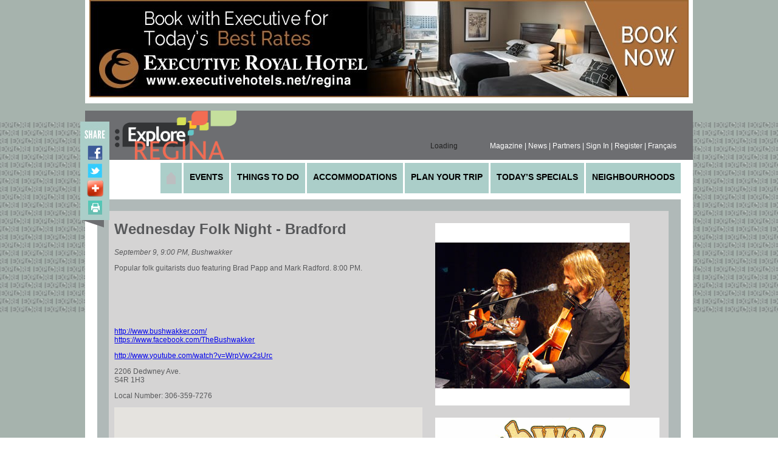

--- FILE ---
content_type: text/html; charset=UTF-8
request_url: http://www.exploreregina.com/events/event/1676/
body_size: 5765
content:
<!DOCTYPE html>
<!--[if lt IE 7]>      <html class="no-js lt-ie9 lt-ie8 lt-ie7"> <![endif]-->
<!--[if IE 7]>         <html class="no-js lt-ie9 lt-ie8"> <![endif]-->
<!--[if IE 8]>         <html class="no-js lt-ie9"> <![endif]-->
<!--[if gt IE 8]><!--> <html class="no-js"> <!--<![endif]-->
    <head>
        <meta charset="utf-8">
        <meta http-equiv="X-UA-Compatible" content="IE=edge,chrome=1">
        <title>Event</title>
        <meta name="description" content="">
        <meta name="viewport" content="width=device-width">

        <!-- Place favicon.ico and apple-touch-icon.png in the root directory -->

        <link rel="stylesheet" href="/public/ExploreRegina/css/normalize.css">
        <link rel="stylesheet" href="/public/ExploreRegina/css/jquery-ui-1.10.4.custom.css">
        <link rel="stylesheet" href="/public/ExploreRegina/css/main.css">
        <script src="/public/ExploreRegina/js/vendor/modernizr-2.6.2.min.js"></script>
        <script src="https://maps.googleapis.com/maps/api/js?key=AIzaSyA-21cl-fqXaznrQvK1YiG4T6AZSO-Lhdg&sensor=false"></script>

<script>
  (function(i,s,o,g,r,a,m){i['GoogleAnalyticsObject']=r;i[r]=i[r]||function(){
  (i[r].q=i[r].q||[]).push(arguments)},i[r].l=1*new Date();a=s.createElement(o),
  m=s.getElementsByTagName(o)[0];a.async=1;a.src=g;m.parentNode.insertBefore(a,m)
  })(window,document,'script','//www.google-analytics.com/analytics.js','ga');

  ga('create', 'UA-42583270-1', 'exploreregina.com');
  ga('send', 'pageview');

</script>

    </head>
    <body>
        <!--[if lt IE 7]>
            <p class="chromeframe">You are using an <strong>outdated</strong> browser. Please <a href="http://browsehappy.com/">upgrade your browser</a> or <a href="http://www.google.com/chromeframe/?redirect=true">activate Google Chrome Frame</a> to improve your experience.</p>
        <![endif]-->

        <div class="wrapper">
            <div class="top_ad">
<ul class='top_banner'>
<li><a href='https://gc.synxis.com/rez.aspx?Chain=6278&Hotel=57749&promo=hot&_ga=1.240742151.580365182.1431636408' target='_blank'><img src='/public/banner/Executive_Royal_Hotel_Leaderboard_Banner.jpg' /></a></li>
</ul>
</div>            <p><span class="social_bt"><i class="fa fa-share-alt"></i></span> <span class="menu_bt"><i class="fa fa-bars"></i></span>         <div class="social">
            <div class="social_view">
                <ul>
                    <li><img src="/public/ExploreRegina/img/share.jpg"></li>
                    <li><a href="https://www.facebook.com/ExploreRegina" target="_blank"><img src="/public/ExploreRegina/img/facebook.jpg" /></a></li>
                    <li><a href="https://twitter.com/ExploreRegina" target="_blank"><img src="/public/ExploreRegina/img/twitter.jpg" /></a></li>
                    <li><a class="addthis_button_expanded" href="#"><img src="/public/ExploreRegina/img/addthis.png" /></a></li>
                    <li><a class="print" href="" onclick="window.print();"><img src="/public/ExploreRegina/img/print.png" /></a></li>
                </ul>
                <div class="fold">
                    <img src="/public/ExploreRegina/img/fold.png">
                </div>
            </div>
        </div></p>
<header>
<div class="logo"><a href="/"><img src="/public/ExploreRegina/img/logo.png" /></a></div>
<div class="header_right">
<div class="search"><div id='cse-search-form' style='width: 100%;'>Loading</div>
<script src='//www.google.com/jsapi' type='text/javascript'></script>
<script type='text/javascript'>
google.load('search', '1', {language: 'en', style: google.loader.themes.V2_DEFAULT});
google.setOnLoadCallback(function() {
  var customSearchOptions = {};
  var orderByOptions = {};
  orderByOptions['keys'] = [{label: 'Relevance', key: ''} , {label: 'Date', key: 'date'}];
  customSearchOptions['enableOrderBy'] = true;
  customSearchOptions['orderByOptions'] = orderByOptions;
  var customSearchControl =   new google.search.CustomSearchControl('007870314493159849844:eg0jssf9ska', customSearchOptions);
  customSearchControl.setResultSetSize(google.search.Search.FILTERED_CSE_RESULTSET);
  var options = new google.search.DrawOptions();
  options.enableSearchboxOnly('/search-results', 'q');
  options.setAutoComplete(true);
  customSearchControl.draw('cse-search-form', options);
}, true);
</script>
<style type='text/css'>
  input.gsc-input, .gsc-input-box, .gsc-input-box-hover, .gsc-input-box-focus {
    border-color: #D9D9D9;
    background-image: none !important;
  }
  input.gsc-search-button, input.gsc-search-button:hover, input.gsc-search-button:focus {
    border-color: #666666;
    background-color: #CECECE;
    background-image: none;
    filter: none;
    margin: 0;
  }
</style></div>
<nav class="top_nav">
<ul>
<li><a target="_blank" href="https://online.fliphtml5.com/drfn/iens/">Magazine</a></li>
<li>|</li>
<li><a href="/news">News</a></li>
<li>|</li>
<li><a href="/partners">Partners</a></li>
<li>|</li>
<li><a class="login" href="#login">Sign In</a></li>
<li>|</li>
<li><a href="/register/">Register</a></li>
<li>|</li>
<li><a href="/francais/">Français</a></li>
</ul>
</nav>
</div>
</header>
            <div id="content">
                <nav class="main_nav">
                    <ul>
                        <li>
                            <!-- <iframe marginheight="0" marginwidth="0" name="wxButtonFrame" id="wxButtonFrame" height="69" src="http://btn.weather.ca/weatherbuttons/template8.php?placeCode=CASK0162&category0=Cities&containerWidth=150&btnNo=&backgroundColor=blue&multipleCity=&citySearch=1&celsiusF=C" align="top" frameborder="0" width="150" scrolling="no" allowTransparency="true"></iframe> -->
                                <style>
                                    #plemx-root .weather-button {
                                        width: 70px !important;
                                    }
                                </style>
                                <div id="plemx-root"></div>
                                <script type="text/javascript"> 

                                var _plm = _plm || [];
                                _plm.push(['_btn', 116172]); 
                                _plm.push(['_loc','cask0261']);
                                _plm.push(['location', document.location.host ]);
                                (function(d,e,i) {
                                if (d.getElementById(i)) return;
                                var px = d.createElement(e);
                                px.type = 'text/javascript';
                                px.async = true;
                                px.id = i;
                                px.src = ('https:' == d.location.protocol ? 'https:' : 'http:') + '//widget.twnmm.com/js/btn/pelm.js?orig=en_ca';
                                var s = d.getElementsByTagName('script')[0];

                                var py = d.createElement('link');
                                py.rel = 'stylesheet'
                                py.href = ('https:' == d.location.protocol ? 'https:' : 'http:') + '//widget.twnmm.com/styles/btn/styles.css'

                                s.parentNode.insertBefore(px, s);
                                s.parentNode.insertBefore(py, s);
                                })(document, 'script', 'plmxbtn');</script>
                        </li>
                        <li><a href="/"><img src="/public/ExploreRegina/img/home.png"></a></li>
                        <li><a href="/events/">Events</a></li>
                        <li>
                            <a href="/things-to-do/">Things To Do</a>
                            <ul class="dropdown">
                                <li><a href="/things-to-do/explore-attractions/">Explore Attractions</a></li>
                                <li><a href="/things-to-do/discover-the-francophone-experience/">Discover the Francophone Experience</a></li>
                                <li>
                                    <a href="/things-to-do/go-shopping/">Go Shopping</a>
                                    <ul>
                                        <li><a href="/things-to-do/go-shopping/antique-shops/">Antique Shops</a></li>
                                        <li><a href="/things-to-do/go-shopping/book-stores/">Book Stores</a></li>
                                        <li><a href="/things-to-do/go-shopping/coin-collectors/">Coin Collectors</a></li>
                                        <li><a href="/things-to-do/go-shopping/department-stores/">Department Stores</a></li>
                                        <li><a href="/things-to-do/go-shopping/diaper-services/">Diaper Services</a></li>
                                        <li><a href="/things-to-do/go-shopping/fabrics/">Fabrics</a></li>
                                        <li><a href="/things-to-do/go-shopping/giftsspecialty-foods-shops/">Gifts/Specialty Foods & Shops</a></li>
                                        <li><a href="/things-to-do/go-shopping/health-beauty/">Health & Beauty</a></li>
                                        <li><a href="/things-to-do/go-shopping/shopping-centres/">Shopping Centres</a></li>
                                        <li><a href="/things-to-do/go-shopping/shopping-districts/">Shopping Districts</a></li>
                                        <li><a href="/things-to-do/go-shopping/specialty-clothes/">Specialty Clothes</a></li>
                                        <li><a href="/things-to-do/go-shopping/specialty-shoes/">Specialty Shoes</a></li>
                                        <li><a href="/things-to-do/go-shopping/sportsrecreation/">Sports/Recreation</a></li>
                                    </ul>
                                </li>
                                <li><a href="/things-to-do/discover-arts-culture/">Discover Arts & Culture</a></li>
                                <li><a href="/things-to-do/taste-delicious-cuisine/">Taste Delicious Cuisine</a>
                                    <ul>
                                        <li><a href="/things-to-do/taste-delicious-cuisine/afghan/">Afghan</a></li>
                                        <li><a href="/things-to-do/taste-delicious-cuisine/asian/">Asian</a></li>
                                        <li><a href="/things-to-do/taste-delicious-cuisine/casual-dining/">Casual Dining</a></li>
                                        <li><a href="/things-to-do/taste-delicious-cuisine/catering/">Catering</a></li>
                                        <li><a href="/things-to-do/taste-delicious-cuisine/coffee-houses/">Coffee Houses</a></li>
                                        <li><a href="/things-to-do/taste-delicious-cuisine/contemporary-dining/">Contemporary Dining</a></li>
                                        <li><a href="/things-to-do/taste-delicious-cuisine/delis/">Delis</a></li>
                                        <li><a href="/things-to-do/taste-delicious-cuisine/east-indian/">East Indian</a></li>
                                        <li><a href="/things-to-do/taste-delicious-cuisine/ethiopian/">Ethiopian</a></li>
                                        <li><a href="/things-to-do/taste-delicious-cuisine/greek/">Greek</a></li>
                                        <li><a href="/things-to-do/taste-delicious-cuisine/italian/">Italian</a></li>
                                        <li><a href="/things-to-do/taste-delicious-cuisine/korean/">Korean</a></li>
                                        <li><a href="/things-to-do/taste-delicious-cuisine/latin-american/">Latin-American</a></li>
                                        <li><a href="/things-to-do/taste-delicious-cuisine/middle-eastern/">Middle Eastern</a></li>
                                        <li><a href="/things-to-do/taste-delicious-cuisine/mexican/">Mexican</a></li>
                                        <li><a href="/things-to-do/taste-delicious-cuisine/russian/">Russian</a></li>
                                        <li><a href="/things-to-do/taste-delicious-cuisine/fast-food/">Fast Food</a></li>
                                        <li><a href="/things-to-do/taste-delicious-cuisine/frozen-treats/">Frozen Treats</a></li>
                                        <li><a href="/things-to-do/taste-delicious-cuisine/health-food/">Health Food</a></li>
                                        <li><a href="/things-to-do/taste-delicious-cuisine/fusion-restaurants/">Fusion Restaurants</a></li>
                                        <li><a href="/things-to-do/taste-delicious-cuisine/pizza/">Pizza</a></li>
                                        <li><a href="/things-to-do/taste-delicious-cuisine/steakhouses/">Steakhouses</a></li>
                                        <li><a href="/things-to-do/taste-delicious-cuisine/nightlife-brewpubs/">Nightlife – Brewpubs</a></li>
                                        <li><a href="/things-to-do/taste-delicious-cuisine/nightlife-night-clubs/">Nightlife – Night Clubs</a></li>
                                        <li><a href="/things-to-do/taste-delicious-cuisine/nightlife-wine-bars/">Nightlife – Wine Bars</a></li>
                                        <li><a href="/things-to-do/taste-delicious-cuisine/ukrainian/">Ukrainian</a></li>
                                    </ul>
                                </li>
                                <li><a href="/things-to-do/experience-reginas-top-chefs/">Experience Regina’s Top Chefs </a></li>
                                <li><a href="/things-to-do/enjoy-live-music-concert-performances/">Enjoy Live Music & Concert Performances</a></li>
                                <li><a href="/things-to-do/live-theatre-film-theatres/">Live Theatre & Film Theatres</a></li>
                                <li><a href="/things-to-do/nightlife-unique-venues/">Nightlife / Unique Venues</a></li>
                                <li><a href="/things-to-do/watch-participate-in-sports-recreation/">Watch & Participate in Sports & Recreation</a></li>
                            </ul>
                        </li>
                        <li>
                            <a href="/accommodations/">Accommodations</a>
                            <ul class="dropdown">
                                <li><a href="/accommodations/hotels/">Hotels</a></li>
                                <li><a href="/accommodations/motels/">Motels</a></li>
                                <li><a href="/accommodations/short-and-long-term-stays/">Short and Long-Term Stays</a></li>
                                <li><a href="/accommodations/bed-and-breakfast/">Bed and Breakfast</a></li>
                                <li><a href="/accommodations/campgrounds/">Campgrounds</a></li>
                                <li><a href="/accommodations/rv-parks/">RV Parks</a></li>
                                <li><a href="/accommodations/hostels/">Hostels</a></li>
                            </ul>
                        </li>
                        <li>
                            <a href="/plan-your-trip/">Plan Your Trip</a>
                            <ul class="dropdown">
                                <li><a href="/plan-your-trip/french-services/">French Services</a>
                                <li>
                                    <a href="/plan-your-trip/getting-to-regina/">Getting to Regina</a>
                                    <ul>
                                        <li><a href="/plan-your-trip/getting-to-regina/air/">AIR</a></li>
                                        <li><a href="/plan-your-trip/getting-to-regina/greyhound/">Greyhound</a></li>
                                        <li><a href="/plan-your-trip/getting-to-regina/stc/">STC</a></li>
                                        <li><a href="/plan-your-trip/getting-to-regina/you-drive/">You Drive</a></li>
                                    </ul>
                                    </li>
                                <li>
                                    <a href="/plan-your-trip/getting-around-regina/">Getting around Regina</a>
                                    <ul>
                                        <li><a href="/plan-your-trip/getting-around-regina/city-transit/">City Transit</a></li>
                                        <li><a href="/plan-your-trip/getting-around-regina/taxi/">Taxi</a></li>
                                        <li><a href="/plan-your-trip/getting-around-regina/car-rental/">Car Rental</a></li>
                                        <li><a href="/plan-your-trip/getting-around-regina/limousine/">Limousine</a></li>
                                    </ul>
                                </li>
                                <li><a href="/plan-your-trip/local-travel-resources/">Local Travel Resources</a></li>
                                <li><a href="/plan-your-trip/international-travel-information/">International Travel Information</a></li>
                                <li>
                                    <a href="/plan-your-trip/itineraries/">Itineraries</a>
                                    <ul>
                                        <li><a href="/plan-your-trip/itineraries/create-your-own-itinerary/">Create Your Own Itinerary</a></li>
                                    </ul>
                                </li>
                            </ul>
                        </li>
                        <li><a href="/todayspecials/">Today’s Specials</a></li>
                        
                        <li>
                            <a href="/neighbourhoods/">Neighbourhoods</a>
                            <ul class="dropdown">
                                <li><a href="/neighbourhoods/new-neighbourhoods/">New Neighbourhoods</a></li>
                                <li><a href="/neighbourhoods/regina-region-homebuilders-association/">Regina & Region Home Builders' Association</a></li>
                                <li><a href="/neighbourhoods/association-of-regina-realtors/">Association of Regina Realtors</a></li>
                                <li><a href="/neighbourhoods/home-builders/">Home Builders</a></li>
                                <li><a href="/neighbourhoods/real-estate-agents/">Real Estate Agents</a></li>
                                <li>
                                    <a href="/neighbourhoods/home-business-suppliers/">Home & Business Suppliers</a>
                                    <ul>
                                        <li><a href="/neighbourhoods/home-business-suppliers/plumbing/">Plumbing</a></li>
                                        <li><a href="/neighbourhoods/home-business-suppliers/carpentry/">Carpentry</a></li>
                                        <li><a href="/neighbourhoods/home-business-suppliers/engineering/">Engineering</a></li>
                                        <li><a href="/neighbourhoods/home-business-suppliers/electrical/">Electrical</a></li>
                                        <li><a href="/neighbourhoods/home-business-suppliers/retail-material-suppliers/">Retail Material Suppliers</a></li>
                                        <li><a href="/neighbourhoods/home-business-suppliers/landscaping/">Landscaping</a></li>
                                        <li><a href="/neighbourhoods/home-business-suppliers/decks-fences/">Decks & Fences</a></li>
                                        <li><a href="/neighbourhoods/home-business-suppliers/asphalt/">Asphalt</a></li>
                                        <li><a href="/neighbourhoods/home-business-suppliers/cement/">Cement</a></li>
                                    </ul>
                                </li>
                                <li><a href="/neighbourhoods/computer/">Computer</a></li>
                                <li><a href="/neighbourhoods/home-business-security/">Home & Business Security</a></li>
                                <li>
                                    <a href="/neighbourhoods/professional-services/">Professional Services</a>
                                    <ul>
                                        <li><a href="/neighbourhoods/professional-services/lawyers/">Lawyers</a></li>
                                        <li><a href="/neighbourhoods/professional-services/accountants/">Accountants</a></li>
                                        <li><a href="/neighbourhoods/professional-services/doctors/">Doctors</a></li>
                                        <li><a href="/neighbourhoods/professional-services/chiropractors/">Chiropractors</a></li>
                                        <li><a href="/neighbourhoods/professional-services/dentists/">Dentists</a></li>
                                        <li><a href="/neighbourhoods/professional-services/denturists/">Denturists</a></li>
                                        <li><a href="/neighbourhoods/professional-services/optometrists/">Optometrists</a></li>
                                        <li><a href="/neighbourhoods/professional-services/physical-therapists/">Physical Therapists</a></li>
                                        <li><a href="/neighbourhoods/professional-services/naturopathic-doctors/">Naturopathic Doctors</a></li>
                                        <li><a href="/neighbourhoods/professional-services/medical-clinics/">Medical Clinics</a></li>
                                        <li><a href="/neighbourhoods/professional-services/eastern-medicine/">Eastern Medicine</a></li>
                                    </ul>
                                </li>
                            </ul>
                        </li>
                    </ul>
                </nav>                <div class="main_content">
                  <div class="event">
                    <div class="event_wrapper">
                    <div class='event_left'>

               <h1>Wednesday Folk Night - Bradford</h1>

                  <p class='info'>September 9, 9:00 PM, Bushwakker</p>

               <div>

               <p>Popular folk guitarists duo featuring Brad Papp and Mark Radford. 8:00 PM.</p><p>&nbsp;</p><p>&nbsp;</p><p>&nbsp;</p>
               </div>

               <p>
<a target='_blank' href='http://www.bushwakker.com/'>http://www.bushwakker.com/</a><br><a target='_blank' href='https://www.facebook.com/TheBushwakker'>https://www.facebook.com/TheBushwakker</a><br></p>

                <p>
<a target='_blank' href='http://www.youtube.com/watch?v=WrpVwx2sUrc'>http://www.youtube.com/watch?v=WrpVwx2sUrc</a><br>
<p>2206 Dedwney Ave.<br>S4R 1H3</p>
<p>Local Number: 306-359-7276</p>

               <div class='map' data-address='2206 Dedwney Ave. S4R 1H3' ></div>

               </div>

               <div class='event_right'>

               <div class='images'>
<img src='/public/events/image/AndrewZacharyImage1.jpg'><img src='/public/events/image/AndrewZacharyImage2.png'></div>
<img src='/public/events/logo/bushwakker_color_logo.jpg'>
                </div>
                    </div>
                  </div>
                </div>
            </div>
                        <footer>
                <nav class="footer_nav">
                    <ul>
                        <li><a href="/privacy/">Privacy & Site Policy</a></li>
                        <li>|</li>
                        <li><a href="/site-map/">Site Map</a></li>
                        <li>|</li>
                        <li><a href="/contact/">Contact</a></li>
                        <li>|</li>
                        <li><a href="/tourism-industry-jobs/">Tourism Industry Jobs</a></li>
                    </ul>
                </nav>
<!-- Google tag (gtag.js) -->
<script async src="https://www.googletagmanager.com/gtag/js?id=G-VC31BRW4RN"></script>
<script>
  window.dataLayer = window.dataLayer || [];
  function gtag(){dataLayer.push(arguments);}
  gtag('js', new Date());

  gtag('config', 'G-VC31BRW4RN');
</script>

                <p>© Copyright Explore Regina 2013. All rights Reserved. Designed by Noblet Design.  Developed and hosted by Melcher Media.</p>
            </footer>
<div class="login_form" id="login">
    <div class="close_area"></div>
    <div class="login_form_wrapper">
      <div class='form'>
        <h1 class='form_title'>Login</h1>
        <form name="LoginForm" method="post" action="/public/ExploreRegina/php/login.php">
          <div class='table_row'>
            <p>
                        </p>
          </div>
          <div class='table_row'>
            <div><label>Username</label></div>
            <div><input name="username" type="text"></div>
          </div>
          <div class='table_row'>
            <div><label>Password</label></div>
            <div><input name="password" type="password"></div>
          </div>
          <div class='table_row'>
            <a class="forgot_password" href="#">Forgot password?</a>
          </div>
          <div class='table_row'>
            <input type="submit" name="submit" value="" class="submit_bt">
          </div>
        </form>
      </div>
    </div>
</div>        </div>

        <script src="http://ajax.googleapis.com/ajax/libs/jquery/1.9.1/jquery.min.js"></script>
        <script>window.jQuery || document.write('<script src="/public/ExploreRegina/js/vendor/jquery-1.9.1.min.js"><\/script>')</script>
        <script src="/public/ExploreRegina/js/vendor/jquery-ui-1.10.4.custom.min.js"></script>
        <script src="/public/ExploreRegina/js/plugins.js"></script>
        <script src="/public/ExploreRegina/js/main.js"></script>
    </body>
</html>

--- FILE ---
content_type: text/css
request_url: http://www.exploreregina.com/public/ExploreRegina/css/main.css
body_size: 6863
content:
/*
 * HTML5 Boilerplate
 *
 * What follows is the result of much research on cross-browser styling.
 * Credit left inline and big thanks to Nicolas Gallagher, Jonathan Neal,
 * Kroc Camen, and the H5BP dev community and team.
 */

/* ==========================================================================
   Base styles: opinionated defaults
   ========================================================================== */

html,
button,
input,
select,
textarea {
    color: #222;
}

body {
    font-size: 1em;
    line-height: 1.4;
}

/*
 * Remove text-shadow in selection highlight: h5bp.com/i
 * These selection rule sets have to be separate.
 * Customize the background color to match your design.
 */

::-moz-selection {
    background: #b3d4fc;
    text-shadow: none;
}

::selection {
    background: #b3d4fc;
    text-shadow: none;
}

/*
 * A better looking default horizontal rule
 */

hr {
    display: block;
    height: 1px;
    border: 0;
    border-top: 1px solid #ccc;
    margin: 1em 0;
    padding: 0;
}

/*
 * Remove the gap between images and the bottom of their containers: h5bp.com/i/440
 */

img {
    vertical-align: middle;
}

/*
 * Remove default fieldset styles.
 */

fieldset {
    border: 0;
    margin: 0;
    padding: 0;
}

/*
 * Allow only vertical resizing of textareas.
 */

textarea {
    resize: vertical;
}

/* ==========================================================================
   Chrome Frame prompt
   ========================================================================== */

.chromeframe {
    margin: 0.2em 0;
    background: #ccc;
    color: #000;
    padding: 0.2em 0;
}

/**
 * BxSlider v4.0 - Fully loaded, responsive content slider
 * http://bxslider.com
 *
 * Written by: Steven Wanderski, 2012
 * http://stevenwanderski.com
 * (while drinking Belgian ales and listening to jazz)
 *
 * CEO and founder of bxCreative, LTD
 * http://bxcreative.com
 */


/** RESET AND LAYOUT
===================================*/

.bx-wrapper {
        position: relative;
        margin: 0 auto;
        padding: 0;
        *zoom: 1;
        padding: 0;
}

#banner .bx-wrapper {
    padding: 20px 20px 40px 20px;
    
    background: #e2e4e2; /* Old browsers */
    /* IE9 SVG, needs conditional override of 'filter' to 'none' */
    background: url([data-uri]);
    background: -moz-linear-gradient(top, #e2e4e2 0%, #bcbebf 64%, #595856 100%); /* FF3.6+ */
    background: -webkit-gradient(linear, left top, left bottom, color-stop(0%,#e2e4e2), color-stop(64%,#bcbebf), color-stop(100%,#595856)); /* Chrome,Safari4+ */
    background: -webkit-linear-gradient(top, #e2e4e2 0%,#bcbebf 64%,#595856 100%); /* Chrome10+,Safari5.1+ */
    background: -o-linear-gradient(top, #e2e4e2 0%,#bcbebf 64%,#595856 100%); /* Opera 11.10+ */
    background: -ms-linear-gradient(top, #e2e4e2 0%,#bcbebf 64%,#595856 100%); /* IE10+ */
    background: linear-gradient(to bottom, #e2e4e2 0%,#bcbebf 64%,#595856 100%); /* W3C */
    filter: progid:DXImageTransform.Microsoft.gradient( startColorstr='#e2e4e2', endColorstr='#595856',GradientType=0 ); /* IE6-8 */
}

.bx-wrapper img {
	max-width: 100%;
	display: inline-block;
}

/** THEME
===================================*/

.bx-wrapper .bx-viewport {
	background: #fff;
}

.bx-wrapper .bx-pager,
.bx-wrapper .bx-controls-auto {
	position: absolute;
	bottom: 15px;
	width: 95%;
        right: 15px;
}

/* LOADER */

.bx-wrapper .bx-loading {
	min-height: 50px;
	background: url(../img/bx_loader.gif) center center no-repeat #fff;
	height: 100%;
	width: 100%;
	position: absolute;
	top: 0;
	left: 0;
	z-index: 2000;
}

/* PAGER */

.bx-wrapper .bx-pager {
	text-align: right;
	font-size: .85em;
	font-family: Arial;
	font-weight: bold;
	color: #c9cacc;
    overflow: hidden;
}

.bx-wrapper .bx-pager .bx-pager-item,
.bx-wrapper .bx-controls-auto .bx-controls-auto-item {
	display: inline-block;
	*zoom: 1;
	*display: inline;
}

.bx-wrapper .bx-pager.bx-default-pager a {
	background: #c9cacc;
	text-indent: 9999px;
	display: block;
	width: 12px;
	height: 12px;
	margin: 0 5px;
	outline: 0;
}

.bx-wrapper .bx-pager.bx-default-pager a:hover,
.bx-wrapper .bx-pager.bx-default-pager a.active {
	background: #fff;
}

/* DIRECTION CONTROLS (NEXT / PREV) */

.bx-wrapper .bx-prev {
	left: 10px;
	background: url(../img/controls.png) no-repeat 0 -32px;
}

.bx-wrapper .bx-next {
	right: 10px;
	background: url(../img/controls.png) no-repeat -43px -32px;
}

.bx-wrapper .bx-prev:hover {
	background-position: 0 0;
}

.bx-wrapper .bx-next:hover {
	background-position: -43px 0;
}

.bx-wrapper .bx-controls-direction a {
	position: absolute;
	top: 50%;
	margin-top: -16px;
	outline: 0;
	width: 32px;
	height: 32px;
	text-indent: -9999px;
	z-index: 9999;
}

.bx-wrapper .bx-controls-direction a.disabled {
	display: none;
}

/* AUTO CONTROLS (START / STOP) */

.bx-wrapper .bx-controls-auto {
	text-align: center;
}

.bx-wrapper .bx-controls-auto .bx-start {
	display: block;
	text-indent: -9999px;
	width: 10px;
	height: 11px;
	outline: 0;
	background: url(../img/controls.png) -86px -11px no-repeat;
	margin: 0 3px;
}

.bx-wrapper .bx-controls-auto .bx-start:hover,
.bx-wrapper .bx-controls-auto .bx-start.active {
	background-position: -86px 0;
}

.bx-wrapper .bx-controls-auto .bx-stop {
	display: block;
	text-indent: -9999px;
	width: 9px;
	height: 11px;
	outline: 0;
	background: url(../img/controls.png) -86px -44px no-repeat;
	margin: 0 3px;
}

.bx-wrapper .bx-controls-auto .bx-stop:hover,
.bx-wrapper .bx-controls-auto .bx-stop.active {
	background-position: -86px -33px;
}

/* PAGER WITH AUTO-CONTROLS HYBRID LAYOUT */

.bx-wrapper .bx-controls.bx-has-controls-auto.bx-has-pager .bx-pager {
	text-align: left;
	width: 80%;
}

.bx-wrapper .bx-controls.bx-has-controls-auto.bx-has-pager .bx-controls-auto {
	right: 0;
	width: 35px;
}

/* IMAGE CAPTIONS */

.bx-wrapper .bx-caption {
	position: absolute;
	bottom: 0;
	left: 0;
	background: #666\9;
	background: rgba(80, 80, 80, 0.75);
	width: 100%;
}

.bx-wrapper .bx-caption span {
	color: #fff;
	font-family: Arial;
	display: block;
	font-size: .85em;
	padding: 10px;
}

/* ==========================================================================
   Author's custom styles
   ========================================================================== */

@font-face {
    font-family: 'amaranthregular';
    src: url('../fonts/amaranth-webfont.eot');
    src: url('../fonts/amaranth-webfont.eot?#iefix') format('embedded-opentype'),
         url('../fonts/amaranth-webfont.woff') format('woff'),
         url('../fonts/amaranth-webfont.ttf') format('truetype'),
         url('../fonts/amaranth-webfont.svg#amaranthregular') format('svg');
    font-weight: normal;
    font-style: normal;
}
@font-face {
    font-family: 'league_gothicregular';
    src: url('../fonts/league_gothic-webfont.eot');
    src: url('../fonts/league_gothic-webfont.eot?#iefix') format('embedded-opentype'),
         url('../fonts/league_gothic-webfont.woff') format('woff'),
         url('../fonts/league_gothic-webfont.ttf') format('truetype'),
         url('../fonts/league_gothic-webfont.svg#league_gothicregular') format('svg');
    font-weight: normal;
    font-style: normal;
}

body {
    background: url(../img/body_bg.png) center 200px repeat-x #a6b3ad;
    font: 12px Arial, Helvetica, sans-serif;
    padding: 0 0 40px;
}
.wrapper {
    width: 1000px;
    margin: 0 auto;
    position: relative;
    overflow-x: hidden;
}
.social {
    position: fixed;
    top: 200px;
    left: 0;
    z-index: 9999;
}
.social .social_view {
    background: #abcec9;
}
.social ul {
    margin: 0;
    padding: 5px 0;
    list-style: none;
}
.social .fold {
    position: absolute;
    bottom: -12px;
    left: 0;
    z-index: -1;
}
.social ul li {
    padding: 2px 0;
    text-align: center;
}
.social ul li:last-child {
    padding: 4px 5px;
}
nav a {
    text-decoration: none;
}
header {
    width: 98%;
    padding: 0 2% 0 0;
    position: relative;
    background: #6d6e71;
}
header .logo {
    width: 24%;
    display: inline-block;
    margin: 0 0 0 5%;
}
header .logo a {
    display: block;
}
header .logo img {
    width: 200px;
}
header .header_right {
    width: 70%;
    display: inline-block;
    text-align: right;
    vertical-align: bottom;
}
header .search {
    width: 200px;
    height: 30px;
    display: inline-block;
    margin: 0 50px 0 0;
}
header .top_nav {
    display: inline-block;
    margin: 0 0 10px 0;
}
header .top_nav ul {
    margin: 0;
    padding: 0;
}
header .top_nav ul li {
    display: inline-block;
    color: #fff;
}
header .top_nav ul li a {
    color: #fff;   
}
.top_ad {
    background: #fff;
    padding: 0 0 10px 0;
}
.bottom_ad {
    width: 100%;
    position: fixed;
    left: 0;
    bottom: 0;
    border-bottom: 10px solid #6d6e71;
}
.bottom_ad iframe {
    width: 100%;
    max-width: 1000px;
    height: 100%;
    max-height: 80px;
}
.bottom_ad .bx-wrapper {
    overflow: hidden;
}
.bottom_ad .bx-viewport {
    background: none;
}
.ad_bt {
    position: absolute;
    left: 40px;
    bottom: 0;
    background: #6d6e71;
    padding: 10px;
    z-index: 5555;
}
.top_banner, .bottom_banner {
    margin: 0;
    padding: 0;
}
.top_banner li, .bottom_banner li {
    text-align: center;
}
#content {
    width: 98%;
    background: #fff;
    padding: 0 2% 30px 0;
    color: #58595b;
}
#content .main_nav {
    width: 100%;
    text-align: right;
    position: relative;
    z-index: 5000;
}
#content .main_nav ul {
    margin: 0;
    padding: 5px 0 0;
}
#content .main_nav > ul > li {
    display: inline-block;
    background: #abcec9;
    vertical-align: bottom;
}
#content .main_nav > ul > li > a {
    font-size: 14px;
    color: #000;
    text-transform: uppercase;
    padding: 15px 10px;
    font-weight: bold;
    display: block;
    height: 20px;
}
#content .main_nav > ul > li:hover > a,
#content .main_nav > ul > li.active > a {
    background: #404041;
}
#content .main_nav .dropdown {
    background: #969696;
    background: rgba(150, 150, 150, 0.85);
    position: absolute;
    text-align: left;
    display: none;
}
#content .main_nav > ul > li:last-child .dropdown {
    right: 0;
}
#content .main_nav .dropdown li {
    display: block;
    border-bottom: 2px solid #e0e5e5;
    position: relative;
}
#content .main_nav .dropdown li a {
    color: #fff;
    display: block;
    font-size: 13px;
    padding: 5px 10px;
}
#content .main_nav .dropdown li:hover > a {
    background: #404041;
}
#content .main_nav .dropdown ul {
    background: #969696;
    background: rgba(150, 150, 150, 0.85);
    position: absolute;
    left: 100%;
    top: 0;
    width: 200px;
    display: none;
}
#content .main_nav > ul > li:last-child .dropdown ul {
    left: -200px;
} 
.social_bt, .menu_bt {
    background: #f26c53;
    color: #fff;
    font-size: 16px;
    padding: 10px 15px;
    text-transform: uppercase;
    display: none;
    position: fixed;
    top: 100px;
    z-index: 9999;
}
.social_bt {
    left: 0;
    top: 140px;
}
.menu_bt {
    left: 0px;
}
#content #banner {
    padding: 20px 0 10px;
    text-align: right;
}
#content .banner_wrapper {
    width: 950px;
    display: inline-block;
    overflow: hidden;
}
#content .bxslider {
    margin: 0;
    padding: 0;
    height: 100%;
}
#content .bxslider li {
    text-align: center;
}
#content .main_content {
    padding: 10px 0;
    text-align: right;
}
#content .event {
    margin: 0 0 0 2%;
    padding: 2%;
    background: #b0b9b8;
    text-align:left;
}
#content .event_wrapper {
    background: #d5d4d4;
    padding: 0 0 20px 0;
}
#content .event_left, #content .event_right {
    margin: 0 1%;
    display: inline-block;
    vertical-align: top;
}
#content .event_left {
    width: 55%;
}
#content .event_right {
    width: 40%;
}
#content .event_right .images {
    margin: 20px 0;
}
#content .event_right .images img:not(:first-child) {
    display: none;
}
#content .event_right img {
    max-width: 100%;
}
#content .main_content .left {
    background: #b0b9b8;
    width: 700px;
    margin: 0 10px 0 0;
    padding: 0 10px 5px;
    display: inline-block;
    text-align: left;
    vertical-align: top;
}
#content .main_content .right {
    width: 216px;
    display: inline-block;
    text-align:left;
    vertical-align: top;
}
#content .main_content .right p:first-child {
    margin: 0 0 10px 0;
}
.today {
    padding: 10px 0;
}
.today_header {
    font: 32px 'amaranthregular';
    color: #fff;
}
.today_date {
    font: 13px 'amaranthregular';
    color: #000;
    margin: 0 10px 0 10px;
}
.actions {
    display: inline-block;
}
.expand {
    background: #d5d4d4;
    position: relative;
    height: 0;
    overflow: hidden;
}
.expand .close_bt {
    padding: 5px 10px;
    font-weight: bold;
    font-size: 20px;
    display: block;
    position: absolute;
    top: 0;
    right: 0;
    cursor: pointer;
}
.expand .expand_content,
.expand .expand_images {
    width: 45%;
    margin: 20px 0 0;
    padding: 0 2% 2%;
    display: inline-block;
    position: relative;
    vertical-align: top;
}
.expand .expand_content a {
    color: #58595b;
}
.expand .images {
    margin: 10px 0;
}
.expand .images img:not(:first-child) {
    display: none;
}
.expand .expand_images img {
    max-width: 100%;
}
.map {
    width: 100%;
    height: 250px;
}
.boxes .pagination {
    margin: 0;
    padding: 10px 0 5px;
    list-style: none;
}
.boxes .pagination li {
    display: inline-block;
}
.boxes .pagination li a {
    text-decoration: none;
    color: #414042;
    font-size: 15px;
}
.boxes .pagination li a.active {
    font-weight: bold;
}
.boxes .pagination li a:hover {
    text-decoration: underline;
}
.boxes .page {
    display: none;
}
.boxes .box {
    background: #969799;
    margin: 5px 0;
    color: #414042;
    cursor: pointer;
    display: block;
    text-decoration: none;
}
.boxes .box:hover {
    background: #d5d4d4;
}
.boxes .box_image, 
.boxes .box_content,
.ei, .ec {
    display: inline-block;
    vertical-align: middle;
}
.boxes .box_image, .ei {
    width: 30%;
}
.boxes .box_image img , .ei img {
    width: 100%;
}
.boxes .thumb {
   width: 200px;
   height: 150px;
   background-position: center;
   background-size: cover;
   -webkit-background-size: cover;
}
.boxes .box_content, .ec {
    padding: 1%;
    width: 67%;
}
.boxes .box_content h1, .ec h1 {
    font-size: 14px;
    margin: 0;
}
.boxes .box_content .info, .event .info {
    margin: 5px 0;
    font-style: italic;
}
.search_event {
    font-family: 'amaranthregular';
    color: #f1f1f1;
    margin: 10px 0 0;
    padding: 0;
    font-size: 14px;
    height: 45px;
    overflow: hidden;
    background: #313131;
}
.search_event .icon {
    margin: 0 10px 0 0;
    display: inline-block;
}
.search_event .icon img {
    vertical-align: top;
}
.search_event .form_bt {
    font-size: 22px;
    font-weight: bold;
    padding: 10px;
    display: inline-block;
    cursor: pointer;
}
.search_event label {
    width: 80px;
    font-size: 16px;
    margin: 5px;
    display: inline-block;
}
.search_event .time {
    width: 40px;
    color: #f1f1f1;
    padding: 5px 0;
    margin: 5px 0;
    text-align: center;
    background: #3c3c3c;
    border: none;
    outline: none;
}
.search_event .s_date, 
.search_event .e_date {
    width: 150px;
    color: #f1f1f1;
    padding: 5px 0;
    margin: 5px 0;
    text-align: center;
    background: #3c3c3c;
    border: none;
    outline: none;
}
.search_event input, .search_event textarea {
    font-family: 'amaranthregular';
}
.search_event input[type=checkbox] {
    margin: 0 5px;
}
.search_event input[type=submit] {
    background: #f26c53;
    border: none;
    color: #f1f1f1;
    padding: 10px 40px;
    text-transform: uppercase;
}
.search_event .submit {
    margin: 10px 0;
    text-align: center;
}
.reset {
    margin: 0 10px 0 0;
}
.category_checkbox {
    display: none;
}
.category_list {
    text-align: center;
}
.venue_list {
    display: none;
    margin: 0 0 20px;
}
.venue_group {
    display: none;
    background: #000000;
    padding: 20px;
}
.initial_list {
    margin: -2px 0 0;
    background: #525963;
}
.venue_group ul,
.initial_list ul {
    list-style: none;
    margin: 0;
    padding: 0;
}
.venue_group ul li {
    margin: 5px 0;
    font-size: 16px;
}
.initial_list ul {
    text-align: center;
}
.initial_list ul li {
    display: inline-block;
}
.initial_list a {
    display: block;
    color: #f1f1f1;
    padding: 10px;
    text-decoration: none;
}
.initial_list a:hover {
    background: #000000;
    color: #f26c53;
}
.category_list a {
    padding: 10px; 
    margin:2px 0;
    display: inline-block;
    text-decoration: none;
    color: #ffffff;
    vertical-align: middle;
}
.category_list a:hover, .category_list a.checked {
    background: #525963;
}
.arrow_bt {
    width: 45px;
    height: 45px;
    display: inline-block;
    float: right;
    background: #f26c53;
}
.arrow {
    margin: 0 8px;
    display: inline-block;
    width: 0;
    height: 0;
    border-left: 6px solid transparent;
    border-right: 6px solid transparent;
    border-top: 8px solid #ffffff;
}
.arrow_bt .arrow {
    margin: 18px 17px;
}
.category ul {
    list-style: none;
    margin: 0;
    padding: 0;
}
.venues {
    margin: 0 0 10px 0;
    padding: 0 20px;
    height: 0;
    overflow: hidden;
}
.group {
    height: 16px;
    overflow: hidden;
}
.group_name {
    cursor: pointer;
}
.group ul {
    margin: 0;
    list-style: none;
}
.dates {
    border-top: 1px solid #454545;
    text-align: center;
}
.col {
    width: 30%;
    margin: 1%;
    display: inline-block;
    text-align: center;
}
#content .main_content .form {
    width: 65%;
    padding: 1%;
    background: #b0b9b8;
    display: inline-block;
    text-align: left;
}
#content .instruction {
    width: 28%;
    padding: 1%;
    display: inline-block;
    text-align: left;
    color: #f05666;
    vertical-align: top;
}
.form .form_title {
    margin: 0;
    padding: 10px 5px;
    font-family: 'amaranthregular';
    background: #404041;
    color: #fff;
}
.form .table_row {
    text-align: center;
    vertical-align: top;
}
.form .table_row > div {
    display: inline-block;
    text-align: left;
    margin: 5px 2% 5px 0;
    vertical-align: middle;
}
.form .table_row > div:first-child {
    width: 25%;
}
.form .table_row > div:last-child {
    width: 70%;
}
.form input[type=text], .form input[type=password] {
    width: 300px;
    max-width: 100%;
}
.form textarea {
    width: 100%;
}
.form .preview_bt {
    display: inline-block;
    vertical-align: top;
}
.form .event_submit_bt {
    width: 73px;
    height: 21px;
    background: url(../img/live.jpg) center no-repeat;
    border: none;
    display: inline-block;
    padding: 0;
}
#preview {
    position: fixed;
    top: 0;
    left: 0;
    width: 100%;
    height: 100%;
    background: #000;
    background: rgba(0, 0, 0, 0.7);
    z-index: 9999;
    display: none;
}
#preview .preview_wrapper {
    position: absolute;
    width: 75%;
    height: 75%;
    top: 10%;
    left: 10%;
    background: #fff;
    padding:2.5%;
    text-align: center;
    overflow-y: scroll;
    z-index: 10;
}
#preview .close_area {
    width: 100%;
    height: 100%;
    position: absolute;
    top: 0;
    left: 0;
    z-index: 1;
}
#preview .preview_left, #preview .preview_right {
    width: 45%;
    margin: 0 2%;
    display: inline-block;
    vertical-align: top;
    text-align: left;
}
#preview .preview_right img {
    max-width: 100%;
    margin-bottom: 20px;
}
.login_form {
    width: 100%;
    height: 100%;
    position: fixed;
    top: 0;
    left: 0;
    background: #000;
    background: rgba(0, 0, 0, 0.7);
    z-index: 9999;
    display: none;
}
.login_form_wrapper {
    width: 50%; 
    background: #b0b9b8;
    padding: 1%;
    position: absolute;
    top: 20%;
    left: 25%;
    z-index: 99;
}
.login_form .close_area {
    width: 100%;
    height: 100%;
    position: absolute;
    top: 0;
    left: 0;
}
.login_form form {
    padding: 10px 20px 0 20px;
}
.login_form form a {
    color: #fff;
}
.login_form input[type=submit] {
    background: url(../img/submit_bt.jpg) center no-repeat;
    width: 71px;
    height: 21px;
    border: none;
    margin: 10px 0;
}
#sitemap a {
    color: #58595b;
}
.neighbourhood_iframe,
.neighbourhood_iframe iframe {
    width: 100%;
    height: 600px;
}
footer {
    background: #000;
    color: #b1b3b6;
    padding: 10px 0;
}
.footer_nav {
    text-align: center;
    margin: 2px 0;
}
.footer_nav ul {
    margin: 0;
    padding: 0;
    display: inline-block;
}
.footer_nav ul li {
    display: inline-block;
    margin: 0 3px;
}
.footer_nav ul li a {
    color: #b1b3b6;
}
footer p {
    text-align: center;
    margin: 0;
}

@media (max-width: 1000px) {
    .wrapper {
        width: 100%;
    }
    .social {
        left: 0;
    }
    .bottom_ad {
        display: none;
    }
    #content .banner_wrapper {
        width: 100%;
    }
    header .search {
        margin: 0 10px 0 0;
    }
    #banner .bx-wrapper {
        padding: 2% 2% 5%;
    }
    #banner .bx-wrapper .bx-pager, #banner .bx-wrapper .bx-controls-auto {
        bottom: 4%;
    }
    #content .main_content .left {
        width: 63%;
        margin: 0;
        padding: 0 1% 5px;
    }
    #content .main_content .right {
        width: 32%;
        padding: 0 1% 5px;
        text-align: right;
    }
    .social_bt, .menu_bt {
        display: block;
    }
    .social .fold {
        display: none;
    }
    .social {
        position: fixed;
        top: 200px;
        left: -100%;
    }
    #content {
        width: 96%;
        padding: 0 2%;
        margin: 0;
        position: relative;
    }
    #content .main_nav {
        height: 100%;
        position: fixed;
        top: 0;
        right: -100%;
        overflow: auto;
    }
    #content .main_nav .dropdown, #content .main_nav .dropdown ul {
        position: relative;
        text-align: right;
        background: #969696;
    }
    #content .main_nav > ul > li > a {
        padding: 10px 10px 8px;
    }
    #content .main_nav .dropdown ul {
        left: 0;
        width: 100%;
        background: #757575;
    }
    #content .main_nav .dropdown ul li:last-child {
        border: none;
    }
    #content .main_nav .dropdown ul li:first-child {
        border-top: 2px solid #e0e5e5;
    }
    #content .main_nav ul li {
        display: block;
    }
    .col {
        width: 96%;
    }
}
@media (max-width: 700px) {
    header .logo {
        width: 100%;
        text-align: center;
        margin: 0 0 10px 0;
    }
    header .header_right {
        width: 100%;
        text-align: center;
    }
    header .search {
        margin: 0;
    }
    #banner .bx-wrapper {
        padding: 2% 2% 6%;
    }
    #banner .bx-wrapper .bx-pager, #banner .bx-wrapper .bx-controls-auto {
        bottom: 3%;
    }
    #content .main_content .left,
    #content .main_content .right {
        width: 96%;
        margin: 0 0 10px 0;
        padding: 0 2% 5px;
    }
    #content .main_content .right {
        text-align: center;
    }
    .expand .expand_content,
    .expand .expand_images {
        width: 95%;
        padding; 0 2%;
    }
}
@media (max-width: 500px) {
    .boxes .box_image {
        width: 45%;
    }
    .boxes .box_content {
        width: 50%;
    }
    #banner .bx-wrapper .bx-pager, #banner .bx-wrapper .bx-controls-auto {
      bottom: 1%;
    }
    #banner .bx-wrapper .bx-pager.bx-default-pager a {
        width: 10px;
        height: 10px;
    }
    #content .instruction,
    #content .main_content .form {
        width: 98%;
    }
    #content .event {
        width: 96%;
        margin: 0;
    }
    #content .event_left,
    #content .event_right {
        width: 98%;
    }
}

/* ==========================================================================
   Helper classes
   ========================================================================== */

/*
 * Image replacement
 */

.ir {
    background-color: transparent;
    border: 0;
    overflow: hidden;
    /* IE 6/7 fallback */
    *text-indent: -9999px;
}

.ir:before {
    content: "";
    display: block;
    width: 0;
    height: 150%;
}

/*
 * Hide from both screenreaders and browsers: h5bp.com/u
 */

.hidden {
    display: none !important;
    visibility: hidden;
}

/*
 * Hide only visually, but have it available for screenreaders: h5bp.com/v
 */

.visuallyhidden {
    border: 0;
    clip: rect(0 0 0 0);
    height: 1px;
    margin: -1px;
    overflow: hidden;
    padding: 0;
    position: absolute;
    width: 1px;
}

/*
 * Extends the .visuallyhidden class to allow the element to be focusable
 * when navigated to via the keyboard: h5bp.com/p
 */

.visuallyhidden.focusable:active,
.visuallyhidden.focusable:focus {
    clip: auto;
    height: auto;
    margin: 0;
    overflow: visible;
    position: static;
    width: auto;
}

/*
 * Hide visually and from screenreaders, but maintain layout
 */

.invisible {
    visibility: hidden;
}

/*
 * Clearfix: contain floats
 *
 * For modern browsers
 * 1. The space content is one way to avoid an Opera bug when the
 *    `contenteditable` attribute is included anywhere else in the document.
 *    Otherwise it causes space to appear at the top and bottom of elements
 *    that receive the `clearfix` class.
 * 2. The use of `table` rather than `block` is only necessary if using
 *    `:before` to contain the top-margins of child elements.
 */

.clearfix:before,
.clearfix:after {
    content: " "; /* 1 */
    display: table; /* 2 */
}

.clearfix:after {
    clear: both;
}

/*
 * For IE 6/7 only
 * Include this rule to trigger hasLayout and contain floats.
 */

.clearfix {
    *zoom: 1;
}

/* ==========================================================================
   EXAMPLE Media Queries for Responsive Design.
   These examples override the primary ('mobile first') styles.
   Modify as content requires.
   ========================================================================== */

@media only screen and (min-width: 35em) {
    /* Style adjustments for viewports that meet the condition */
}

@media print,
       (-o-min-device-pixel-ratio: 5/4),
       (-webkit-min-device-pixel-ratio: 1.25),
       (min-resolution: 120dpi) {
    /* Style adjustments for high resolution devices */
}

/* ==========================================================================
   Print styles.
   Inlined to avoid required HTTP connection: h5bp.com/r
   ========================================================================== */

@media print {
    * {
        background: transparent !important;
        color: #000 !important; /* Black prints faster: h5bp.com/s */
        box-shadow: none !important;
        text-shadow: none !important;
    }

    a,
    a:visited {
        text-decoration: underline;
    }

    a[href]:after {
        content: " (" attr(href) ")";
    }

    abbr[title]:after {
        content: " (" attr(title) ")";
    }

    /*
     * Don't show links for images, or javascript/internal links
     */

    .ir a:after,
    a[href^="javascript:"]:after,
    a[href^="#"]:after {
        content: "";
    }

    pre,
    blockquote {
        border: 1px solid #999;
        page-break-inside: avoid;
    }

    thead {
        display: table-header-group; /* h5bp.com/t */
    }

    tr,
    img {
        page-break-inside: avoid;
    }

    img {
        max-width: 100% !important;
    }

    @page {
        margin: 0.5cm;
    }

    p,
    h2,
    h3 {
        orphans: 3;
        widows: 3;
    }

    h2,
    h3 {
        page-break-after: avoid;
    }
}


--- FILE ---
content_type: application/javascript
request_url: http://www.exploreregina.com/public/ExploreRegina/js/main.js
body_size: 3773
content:
(function() {
  var start = null, end = null;
  var isMobile = {
        Android: function() {
                return navigator.userAgent.match(/Android/i);
                    },
    BlackBerry: function() {
            return navigator.userAgent.match(/BlackBerry/i);
                },
    iOS: function() {
            return navigator.userAgent.match(/iPhone|iPad|iPod/i);
                },
    Opera: function() {
            return navigator.userAgent.match(/Opera Mini/i);
                },
    Windows: function() {
            return navigator.userAgent.match(/IEMobile/i);
                },
    any: function() {
            return (isMobile.Android() || isMobile.BlackBerry() || isMobile.iOS() || isMobile.Opera() || isMobile.Windows());
                }
  };

  $.fn.extend({
      rotateImages: function() {
          var _this = this;
          var img = $('.images img:visible', _this);
          var next = img.next();
          if(next.length == 0)
              next = $('.images img:eq(0)', _this);
          img.delay(6000).fadeOut(400, function() {
              next.fadeIn(400);
              if(_this.height() > 0) 
                  _this.rotateImages();
          });
      }
  });

  var width = $(window).width(),
      height = $(window).height(),
      mobile = isMobile.any();

  $('.s_date').datepicker({
      minDate: 0,
      defaultDate: $('input[name=s_date]').val(),
      //altField: "input[name=s_date]",
      //altFormat: "yy-mm-dd",
      dateFormat: "yy-mm-dd",
      onSelect: function(text, el) {
        var val = $('input[name=e_date]').val();
        var date1 = new Date(text);
        var date2 = new Date(val);
        if(date1 > date2) {
            $('.e_date').datepicker('setDate', text);
        }
      }
  });
  $('.e_date').datepicker({
      minDate: 0,
      defaultDate: $('input[name=e_date]').val(),
      //altField: "input[name=e_date]",
      //altFormat: "yy-mm-dd",
      dateFormat: "yy-mm-dd"
  });

  $('.start_date').datepicker({
      minDate: 0,
      defaultDate: $('input[name="event[start_date]"]').val()
  });
  $('.end_date').datepicker({
      minDate: 0,
      defaultDate: $('input[name="event[end_date]"]').val()
  });

  $('.bxslider').bxSlider({
      auto: true,
      speed: 1000,
      pause: 6000,
      adaptiveHeight: true,
      mode: 'fade',
      controls: false
  });
  $('.top_banner').bxSlider({
      auto: true,
      speed: 1000,
      pause: 8000,
      mode: 'fade',
      controls: false,
      pager: false
  });
  $('.bottom_banner').bxSlider({
      auto: true,
      speed: 1000,
      pause: 7000,
      mode: 'fade',
      controls: false,
      pager: false
  });

  $('.ad_bt').on({
      click: function(e) {
          e.preventDefault();
          if($('.bottom_ad .bx-wrapper').height() == 0) {
              var h = $('.bottom_ad .bx-viewport').height();
              $('.bottom_ad .bx-wrapper').animate({height: h}, 400, function() {
                  $('.ad_bt img').attr('src', '/public/ExploreRegina/img/minus.png'); 
              });
          }
          else {
              $('.bottom_ad .bx-wrapper').animate({height: 0}, 400, function() {
                  $('.ad_bt img').attr('src', '/public/ExploreRegina/img/plus.png'); 
              });
          }
      }
  });

  $('.main_nav a').on({
      click: function(e) {
          var siblings = $(this).siblings('ul');
          if(siblings.length > 0) {
              e.preventDefault();
              if(siblings.css('display') == 'block')
                  siblings.hide();
              else {
                  $('ul', siblings.parent().parent()).hide();
                  siblings.show();
              }
          }
      }
  });

  $('.login').on({
      click: function(e) {
          e.preventDefault();
          var target = $(this).attr('href');
          $(target).show();
      }
  });

  $('.login_form .close_area').on({
      click: function(e) {
          $('.login_form').fadeOut(500);
      }
  });

  $('.forgot_password').on({
      click: function(e) {
          e.preventDefault();
          var username = $('#login input[name=username]').val();
          $.ajax({
              url: 'public/ExploreRegina/php/forget_password.php',
              method: 'post',
              data: {username: username},
              success: function(data) {
                  $('#login .table_row:eq(0) p').text(data);
              }
          });
      }
  });

  //bindBox();

  $('.search_bt').on({
      click: function() {
          if($('.search_event').height() > 45) {
              $('.search_event').animate({height: 40}, 500);
          }
          else {
              var h = $('.form_view').height() + 45;
              $('.search_event').animate({height: h}, 500, function() {
                  $(this).css('height', 'auto');
              });
          }
      }
  });

  $('.event_form').on({
      submit: function(e) {
          var v_ary = [];
          var c_ary = [];
          $('.v:checked', this).each(function() {
            v_ary.push($(this).val());
          });
          $('.c:checked', this).each(function() {
            c_ary.push($(this).val());
          });
          $('input[name=v_id]', this).val(v_ary.join());
          $('input[name=c_id]', this).val(c_ary.join());
      }
  });

  $('.category_list a').on({
      click: function(e) {
          e.preventDefault();
          var target = $(this).attr('href').substring(1);
          if($(this).hasClass('checked')) {
              var check = false;
              $(this).removeClass('checked');
              if(target == 'venues')
                  $('.venue_list').hide();
          }
          else {
              var check = true;
              $(this).addClass('checked');
              if(target == 'venues') {
                  $('.venue_list').show();
                  start = 1;
                  adjustInitialList();
              }
          }
          $('.category_checkbox input[value="'+target+'"]').prop('checked', check);
      }
  });
  
  $('.initial_list a').on({
      click: function(e) {
          e.preventDefault();
          var target = $(this).attr('href').substring(1);
          if(target != 'prev' && target != 'next') {
              $('.venue_group').hide();
              $('.venue_group[data-group="'+target+'"]').show();
          }
          if(target == 'prev') {
              start = start - $('.initial_list li:visible').length - 2;
              if(start < 1)
                  start = 1;
              adjustInitialList();
          }
          else if(target == 'next' && end < $('.initial_list li').length - 1) {
              start = end;
              adjustInitialList();
          }
      }
  });

  $('.venue_cb').on({
      change: function() {
          if($(this).prop('checked')) {
              var h = $('.venues_view').height();
              $('.venues').animate({height: h}, 500, function() {
                  $(this).css('height', 'auto'); 
              });
          }
          else {
              $('.venues input[type=checkbox]').prop('checked', $(this).prop('checked'));
              $('.venues').animate({height: 0}, 500);
          }
      }
  });

  $('.group_name').on({
      click: function() {
          var _this = $(this);
          if($(this).parent().height() > 16)
              $(this).parent().animate({height: 16}, 500, function() {
                  _this.html(_this.html().replace(/^\-(.*)$/, '+ $1')); 
              });
          else {
              var h = $(this).siblings('ul').height() + 16;
              $(this).parent().animate({height: h}, 500, function() {
                  _this.html(_this.html().replace(/^\+(.*)$/, '- $1')); 
              });
          }
      }
  });

  $('.select_all').on({
      change: function() {
          $('.group input[type=checkbox]').prop('checked', $(this).prop('checked'));
      }
  });

  $('.menu_bt, .social_bt').on({
      click: function() {
          if($(this).attr('class') == 'menu_bt') {
              if(parseInt($('.main_nav').css('right')) < 0) {
                  $('.main_nav').animate({right: 0}, 500);
              } else {
                  $('.main_nav > ul ul').hide();
                  $('.main_nav').animate({right: '-100%'}, 500);
              }
          } else {
              if(parseInt($('.social').css('left')) < 0) {
                  $('.social').stop().animate({left: 0}, 500);
              } else {
                  $('.social').stop().animate({left: '-100%'}, 500);
              }
          }
      }
  });

  if($('.venue').length > 0) {
       $('input[name="venues[]"]:checked').each(function() {
          var p = $($(this).parents().get(2));
          p.height(p.children('ul').height() + 16);
          p.children('.group_name').html(p.children('.group_name').html().replace(/\+(.*)/, '-$1'));
      });

     
  }

  if($('.preview_bt').length > 0) {
      $('input[name="event[type][]"]:checked, input[name="event[venue][]"]:checked').each(function() {
          var p = $($(this).parents().get(2));
          p.height(p.children('ul').height() + 16);
          p.children('.group_name').html(p.children('.group_name').html().replace(/\+(.*)/, '-$1'));
      });

      $('.preview_bt').on({
          click: function(e) {
              e.preventDefault();
              emptyContent();
              $('#preview').fadeIn(500, function() {
                  var title = $("input[name='event[title]']").val();
                  var sub_title = $("input[name='event[sub_title]']").val();
                  var address = $("input[name='event[address]']").val();
                  var postal_code = $("input[name='event[postal_code]']").val();
                  var local_number = $("input[name='event[local_number]']").val();
                  var toll_free_number = $("input[name='event[toll_free_number]']").val();
                  var email = $("input[name='event[email]']").val();
                  var start_date = $("input[name='event[start_date]']").val();
                  var hour = $("select[name='event[hour]']").val();
                  var minute = $("select[name='event[minute]']").val();
                  var start_date_ary = start_date.split('/');
                  var month = parseInt(start_date_ary[0]) - 1;
                  var date = start_date_ary[1];
                  var months = ["January", "Febuary", "March", "April", "May", "June", "July", "August", "September", "October", "November", "December"];
                  var locations = [];
                  $("input[name='event[venue][]']:checked").each(function() {
                    locations.push($(this).parent().text());
                  });
                  var location = locations.join();
                  var description = CKEDITOR.instances.event_description.getData();
                  var links = $("input[name='event[link]']").val().replace(/\s/, '').split(',');
                  var videos = $("input[name='event[video]']").val().replace(/\s/, '').split(',');

                  $('.e_title').html(title + (sub_title ? " - " + sub_title : ""));
                  $('.e_date_time_place').html(months[month] + " " + date + ", " + hour + ":" + minute + ", at " + location);
                  $('.e_description').html(description);
                  for(var i in links) {
                    if(links[i] != "") {
                      var link = links[i].replace(/^((?!http)(?!https)\w*)(.*)$/, 'http://$1$2');
                      $('.e_links').append("<a target='_blank' href='" + link + "'>" + link + "</a>");
                    }
                  }
                  for(var i in videos) {
                    if(videos[i] != "") {
                      var video = videos[i].replace(/^((?!http)(?!https)\w*)(.*)$/, 'http://$1$2');
                      $('.e_videos').append("<a target='_blank' href='" + video + "'>" + video + "</a>");
                    }
                  }
                  $('.e_address').html(address + "<br>" + postal_code);
                  $('.e_email').html("<a href='mailto:" + email + "'>" + email + "</a>");
                  $('.e_number').html((local_number ? "Local Number: " + local_number + "<br>" : "") + (toll_free_number ? "Toll Free Number: " + toll_free_number : ""));
                  
                  
              });
          }
      });

      $('#preview .close_area').on({
          click: function() {
              $('#preview').fadeOut(500);
          }
      });

      $("input[name='image[]']").on({
          change: function(e) {
              var files = e.target.files;
              var reader = new FileReader();
              reader.onload = function(theFile) {
                $('.e_image').attr('src', theFile.target.result);
              };
              reader.readAsDataURL(files[0]);
          }
      });
      $("input[name='logo']").on({
          change: function(e) {
              var files = e.target.files;
              var reader = new FileReader();
              reader.onload = function(theFile) {
                $('.e_logo').attr('src', theFile.target.result);
              };
              reader.readAsDataURL(files[0]);
          }
      });
  }
  
  function bindBox() {
    $('.boxes .box').on({
        click: function() {
            var expand = $(this).next('.expand');
            if(expand.height() == 0) {
                $(this).hide();
                var id = $(this).data('id');
                var h = $('.expand_view', expand).height();
                expand.animate({height: h}, 500, function() {
                    expand.css({height: 'auto'}); 
                });
                address($('.map', expand));
                expand.rotateImages();
            }
        }
    });

    $('.expand .close_bt').on({
        click: function() {
            var expand = $(this).parent();
            $(this).parent().animate({height: 0}, 500, function() {
                expand.prev('.box').show();
            });
        }
    });
  }

  if($('.event').length > 0) {
    address($('.map'));
    $('.event').rotateImages();
  }

  $(window).load(function() {
      resize();
  });

  $(window).resize(function() {
      if(mobile) {
          if($(window).width() != width && $(window).height() != height) {
            resize();
          }
      } else {
          resize();
      }
  });

  function adjustInitialList() {
      var lw = $('.search_event').width();
      var length = $('.initial_list li').length;
      var total = 0;
      var set = false;
      $('.initial_list li').each(function(index) {
          if(index >= start) {
              total += $(this).outerWidth(true) + 4;
              if(total >= lw && index <= length - 1 && !set) {
                  set = true;
                  end = index - 2;
              }
          }
      });
      if(!set)
          end = length - 1;
      $('.initial_list li').slice(1, length - 1).hide(); 
      $('.initial_list li').slice(start, end).show();
  }

  function resize() {
      var w = $(window).innerWidth();
      if(w <= 1000) {
          $('.main_nav, .social').attr('style', '');
      }
      if(w > 1000) {
          var left = $('.wrapper').offset().left - 8;
          $('.social').css('left', left);
      }
      if(start != null && end != null) {
          adjustInitialList();
      }
  }

  function emptyContent() {
      $('.e_title, .e_date_time_place, .e_description, .e_links, .e_videos, .e_address, .e_email, .e_number').empty();
  }

  function address(el) {
      var map_canvas = el.get(0);
      var address = el.data('address');
      var geocoder = new google.maps.Geocoder();
      var mapOptions = {
          zoom: 14,
          scrollwheel: false,
          mapTypeId: google.maps.MapTypeId.ROADMAP
      };
      var map = new google.maps.Map(map_canvas, mapOptions);

      if (el.data('lat') && el.data('lng')) {

        console.log(el.data('lat'));
        console.log(el.data('lng'));

        var pos = (new google.maps.LatLng(el.data('lat'), el.data('lng')));

        map.setCenter(pos);

        var marker = new google.maps.Marker({
          map: map,
            position: pos
        });


      } else {

        geocoder.geocode({ 'address': address}, function(results, status) {
          if(status == google.maps.GeocoderStatus.OK) {
            map.setCenter(results[0].geometry.location);
            var marker = new google.maps.Marker({
              map: map,
                position: results[0].geometry.location
            });
          }
        });

      }


  }
})();


--- FILE ---
content_type: text/plain
request_url: https://www.google-analytics.com/j/collect?v=1&_v=j102&a=1726176263&t=pageview&_s=1&dl=http%3A%2F%2Fwww.exploreregina.com%2Fevents%2Fevent%2F1676%2F&ul=en-us%40posix&dt=Event&sr=1280x720&vp=1280x720&_u=IEBAAAABAAAAACAAI~&jid=1650433963&gjid=1269633438&cid=1054342879.1762676129&tid=UA-42583270-1&_gid=1539932376.1762676129&_r=1&_slc=1&z=2087567053
body_size: -286
content:
2,cG-3YPT5HERGH